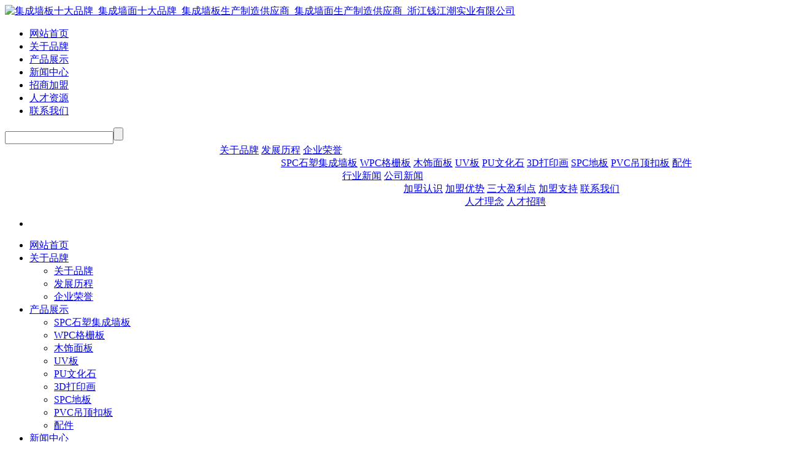

--- FILE ---
content_type: text/html; charset=utf-8
request_url: https://www.bingochic.com/cn/about
body_size: 7375
content:
<!DOCTYPE html>
<html>
<head> 
	<meta charset="utf-8">
	<meta http-equiv="X-UA-Compatible" content="IE=edge" />
	<title>集成墙板十大品牌_集成墙面十大品牌_集成墙板生产制造供应商_集成墙面生产制造供应商_浙江钱江潮实业有限公司</title>
	<meta name="keywords" content="SPC地板【集成地板】SPC石塑墙板，PVC扣板，WPC木饰面板，碳晶板，竹晶板，防撞板，WPC格栅板，PU文化石，UV板，装饰打印背景画">
	<meta name="description" content="浙江钱江潮光能有限公司是一家采用国外先进的成品工艺，集设计、生产、销售、推广服务于一体的综合性企业。公司旗下五大品牌之一“缤谷之光”（涵盖集成墙板【集成墙面】、集成吊顶、SPC地板【集成地板】SPC石塑墙板、PVC扣板、WPC木饰面板、碳晶板、竹晶板、防撞板、WPC格栅板、PU文化石、UV板、装饰打印背景画），全力打造“集成整装”的一站式产品与服务，从而实现“今天装、明天住”的现代化高品质家居生活。">
	<meta name="viewport" content="width=device-width, initial-scale=1, maximum-scale=1, user-scalable=no">
	<meta name="baidu-site-verification" content="ZZp80hKp35" />
		<link rel="shortcut icon" href="/favicon.ico">
		<link rel="stylesheet" type="text/css" href="/public/static/index/web_default/css/slick.css"/>	
	<link rel="stylesheet" type="text/css" href="/public/static/index/web_default/css/bootstrap.css"/>
	<link rel="stylesheet" type="text/css" href="/public/static/css/font-awesome.min.css?v=4.4.0">
	<link rel="stylesheet" type="text/css" href="/public/static/index/css/jquery.mmenu.all.css"/>
	<link rel="stylesheet" type="text/css" href="/public/static/index/web_default/css/style.css"/>
	<link rel="stylesheet" type="text/css" href="/public/static/index/web_default/css/jquery.mCustomScrollbar.css"/>
	<link rel="stylesheet" type="text/css" href="/public/static/index/web_default/css/animates.css" />
	<link rel="stylesheet" type="text/css" href="/public/static/index/web_default/css/owl.theme.css" />
	<link rel="stylesheet" type="text/css" href="/public/static/index/web_default/css/owl.carousel.css" />
	<link href="/public/static/js/plugins/fancybox/jquery.fancybox.css" rel="stylesheet">
	<link rel="stylesheet" href="/public/static/js/swiper/dist/css/swiper.css">
	<link href="/public/static/index/web_default/css/skitter.styles.css" type="text/css" media="all" rel="stylesheet" />
	<link rel="stylesheet" href="/public/static/index/js/waterFall/jquery.lightbox-0.5.css">
	<!--[if lt IE 9]>
	<script src="/public/static/index/web_default/js/html5.min.js"></script>
	<script src="/public/static/index/web_default/js/respond.min.js"></script>
	<script type="text/javascript" src="/public/static/index/web_default/js/selectivizr.js" ></script>
	<![endif]-->
	<!--Include Js-->
	<script src="/public/static/js/jquery.min.js"></script>
	<script type="text/javascript" src="/public/static/index/web_default/js/jquery.easing.1.3.js"></script>
	<script type="text/javascript" src="/public/static/index/web_default/js/jquery.skitter.min.js"></script>
	<script src="/public/static/js/plugins/fancybox/jquery.fancybox.js"></script>
	<script src="/public/static/index/js/jquery.mmenu.all.min.js" type="text/javascript" charset="utf-8"></script>
	<script type="text/javascript" src="/public/static/index/js/wow.min.js" ></script>
	<script src="/public/static/index/web_default/js/slick.min.js" type="text/javascript" charset="utf-8"></script>
	<script src="/public/static/index/web_default/js/owl.carousel.js" type="text/javascript" charset="utf-8"></script>
	<script type="text/javascript" src="/public/static/js/plugins/swiper/swiper.min.js"></script>
	<script src="/public/static/index/web_default/js/jquery.placeholder.min.js" type="text/javascript" charset="utf-8"></script>
	<script type="text/javascript" src="/public/static/index/js/waterFall/jquery.lightbox-0.5.js" ></script>
	<script src="/public/static/index/web_default/js/public.js" type="text/javascript" charset="utf-8"></script>
		</head>
<body>
<div>
	<header class="header">
	    <section class="container">
	    	<a href="#mmenu" class="glyphicon glyphicon-list phone-nav"></a>
	    </section>  
	    <div class="container3 clearfix" >
	    	<div class="logo pull-left"><a href="/"><img src="/public/uploads/image/20220211/1644558635995277.png" alt="集成墙板十大品牌_集成墙面十大品牌_集成墙板生产制造供应商_集成墙面生产制造供应商_浙江钱江潮实业有限公司" /></a></div>
	    	<nav class="nav pull-left">
	    		<ul class="clearfix">
	    			<li ><a href="/" >网站首页</a></li>
	    				    			<li class="active" data-id="1" >
	    			<a href="/about"  title="关于品牌">
	    				    				关于品牌	    			</a>
	    			</li>
	    				    			<li  data-id="2" >
	    			<a href="/product"  title="产品展示">
	    				    				产品展示	    			</a>
	    			</li>
	    				    			<li  data-id="3" >
	    			<a href="/news"  title="新闻中心">
	    				    				新闻中心	    			</a>
	    			</li>
	    				    			<li  data-id="4" >
	    			<a href="/join"  title="招商加盟">
	    				    				招商加盟	    			</a>
	    			</li>
	    				    			<li  data-id="5" >
	    			<a href="/recruit"  title="人才资源">
	    				    				人才资源	    			</a>
	    			</li>
	    				    			<li >
	    			<a href="/feeback"  title="联系我们">
	    				    				联系我们	    			</a>
	    			</li>
	    				    		</ul>
	    	</nav>
	    	<div class="sousuo pull-right"><input type="text" name="head_keyword" class="head_keyword inpt3" value="" placeholder=""><input type="submit" class="head_search inpt4" value=""  >
				<input type="hidden" name="head_module" value="s">
			</div>
		</div>
				<div class="yan_nav_xiala abs yan_nav_xiala1">
			<div class="container3" style="padding-left:350px">
								<a href="/about#company-profile">关于品牌</a>
				<a href="/about#history">发展历程</a>
				<a href="/about#honor">企业荣誉</a>
							</div>
			
		</div>
				<div class="yan_nav_xiala abs yan_nav_xiala2">
			<div class="container3" style="padding-left:450px">
								<a href="/product/integrated-wall-panel" >SPC石塑集成墙板</a>
								<a href="/product/wpc" >WPC格栅板</a>
								<a href="/product/wood" >木饰面板</a>
								<a href="/product/uv" >UV板</a>
								<a href="/product/pu" >PU文化石</a>
								<a href="/product/printing-background-wall" >3D打印画</a>
								<a href="/product/spc-flooring" >SPC地板</a>
								<a href="/product/pvc" >PVC吊顶扣板</a>
								<a href="/product/accessories" >配件</a>
							</div>
			
		</div>
				<div class="yan_nav_xiala abs yan_nav_xiala3">
			<div class="container3" style="padding-left:550px">
								<a href="/news/industry-news" >行业新闻</a>
								<a href="/news/company-news" >公司新闻</a>
							</div>
			
		</div>
				<div class="yan_nav_xiala abs yan_nav_xiala4">
			<div class="container3" style="padding-left:650px">
								<a href="/join#understanding-of-joining">加盟认识</a>
				<a href="/join#advantage">加盟优势</a>
				<a href="/join#profit-point">三大盈利点</a>
				<a href="/join#support">加盟支持</a>
				<a href="/join#message">联系我们</a>
							</div>
			
		</div>
				<div class="yan_nav_xiala abs yan_nav_xiala5">
			<div class="container3" style="padding-left:750px">
								<a href="/recruit#mind">人才理念</a>
				<a href="/recruit#job">人才招聘</a>
							</div>
			
		</div>
			</header>
	<section class="banner box_skitter box_skitter_large">
		<ul>
			    <li><a href="javascript:;"><img src="/public/uploads/image/20251223/1766473876473328.jpg" alt=""></a></li>
	    		</ul>
	</section>
	<style>
		.info_slide{
			display: none !important;
		}
	</style>
	<nav id="mmenu" class="mm-menu_offcanvas">
	<div id="panel-menu">
		<ul>
			<li><a href="/" >网站首页</a></li>
						<li class="active"><a href="/about" >关于品牌</a>
					
				<ul>
										<li><a href="/about#company-profile">关于品牌</a></li>
					<li><a href="/about#history">发展历程</a></li>
					<li><a href="/about#honor">企业荣誉</a></li>
									</ul>
							</li>
						<li ><a href="/product" >产品展示</a>
					
				<ul>
										<li><a href="/product/integrated-wall-panel" >SPC石塑集成墙板</a></li>
										<li><a href="/product/wpc" >WPC格栅板</a></li>
										<li><a href="/product/wood" >木饰面板</a></li>
										<li><a href="/product/uv" >UV板</a></li>
										<li><a href="/product/pu" >PU文化石</a></li>
										<li><a href="/product/printing-background-wall" >3D打印画</a></li>
										<li><a href="/product/spc-flooring" >SPC地板</a></li>
										<li><a href="/product/pvc" >PVC吊顶扣板</a></li>
										<li><a href="/product/accessories" >配件</a></li>
									</ul>
							</li>
						<li ><a href="/news" >新闻中心</a>
					
				<ul>
										<li><a href="/news/industry-news" >行业新闻</a></li>
										<li><a href="/news/company-news" >公司新闻</a></li>
									</ul>
							</li>
						<li ><a href="/join" >招商加盟</a>
					
				<ul>
										<li><a href="/join#understanding-of-joining">加盟认识</a></li>
						<li><a href="/join#advantage">加盟优势</a></li>
							<li><a href="/join#profit-point">三大盈利点</a></li>
								<li><a href="/join#support">加盟支持</a></li>
									<li><a href="/join#message">联系我们</a></li>
									</ul>
							</li>
						<li ><a href="/recruit" >人才资源</a>
					
				<ul>
										<li><a href="/recruit#mind">人才理念</a></li>
						<li><a href="/recruit#job">人才招聘</a></li>
									</ul>
							</li>
						<li ><a href="/feeback" >联系我们</a>
							</li>
					</ul>
	</div>
	<div id="panel-language">
		<ul>
					</ul>
	</div>
</nav>	
</div>	
<script>
var searchUrl="/search";
$('.head_search').click(function() {
	module = $('[name="head_module"]').val();
	keyword = $('[name="head_keyword"]').val();
	url=searchUrl+'/'+module+'/'+keyword;
	window.location.href=url;
});
</script>

<div class="vicenav">
	<div class="container">
		<div class="nav_list">
			<div class="nav_list_title">
				<ul>
										<li><a href="#company-profile">关于品牌</a></li>
										<li><a href="#history">发展历程</a></li>
										<li><a href="#honor">企业荣誉</a></li>
									</ul>
			</div>
		</div>
	</div>
</div>

<div class="nycontainer">
	<div class="profile" id="about">
		<div class="container">
			<h3 class="fadeInDown wow" data-wow-delay="0.1s">ABOUT US <span class="fadeInDown wow" data-wow-delay="0.5s">关于品牌</span> </h3>
			<p class="fadeInDown wow" data-wow-delay="0.3s">浙江钱江潮光能有限公司是一家采用国外先进的成品工艺，集设计、生产、销售、推广服务于一体的综合性企业。公司旗下五大品牌之一“缤谷之光”（涵盖集成墙板【集成墙面】、集成吊顶、SPC地板【集成地板】SPC石塑墙板、PVC扣板、WPC木饰面板、碳晶板、竹晶板、防撞板、WPC格栅板、PU文化石、UV板、装饰打印背景画），全力打造“集成整装”的一站式产品与服务，从而实现“今天装、明天住”的现代化高品质家居生活。</p>
		</div>
		<div class="hr1"><span></span></div>
		<div class="container">
			<div><p style="white-space: normal; text-align: left;"><strong>缤谷之光是谁</strong></p><p style="white-space: normal; line-height: 2em; text-align: left;">缤谷之光创立于2001年，是绿色环保装饰材料的提供商，生产商（<span style="text-indent: 32px;">涵盖</span><a href="https://www.bingochic.com/" target="_blank" title="集成墙板_集成墙板厂家_集成墙板十大品牌_浙江钱江潮实业有限公司" textvalue="集成墙板" style="text-indent: 32px;"><strong>集成墙板</strong></a><strong style="text-indent: 32px;">【<a href="https://www.bingochic.com/" target="_blank" title="集成墙面_集成墙面厂家_浙江钱江潮实业有限公司">集成墙面</a>】</strong><span style="text-indent: 32px;">、</span><a href="https://www.bingochic.com/" target="_self" title="集成吊顶_集成吊顶厂家_浙江钱江潮实业有限公司" style="text-indent: 32px;"><strong>集成吊顶</strong></a><span style="text-indent: 32px;">、</span><a href="https://www.bingochic.com/product/spc-floorring" target="_blank" title="SPC地板_SPC地板厂家_浙江钱江潮实业有限公司" style="text-indent: 32px; color: rgb(112, 48, 160); text-decoration: underline;"><span style="color: rgb(112, 48, 160);"><strong>SPC地板</strong></span></a><span style="text-indent: 32px; color: rgb(112, 48, 160);">【</span><a href="https://www.bingochic.com/product/spc-floorring" target="_blank" title="集成地板_spc地板_缤谷之光_浙江钱江潮实业有限公司" style="text-indent: 32px; color: rgb(112, 48, 160); text-decoration: underline;"><span style="color: rgb(112, 48, 160);"><strong>集成地板</strong></span></a><span style="text-indent: 32px; color: rgb(112, 48, 160);">】</span><strong><span style="text-indent: 32px; color: rgb(112, 48, 160);">SPC石塑墙板<span style="text-indent: 32px;">、PVC扣板<span style="text-indent: 32px;">、</span></span>W</span><span style="text-indent: 32px;"><span style="text-indent: 32px; color: rgb(112, 48, 160);">PC木饰面板<span style="text-indent: 32px;">、碳晶板<span style="text-indent: 32px;">、竹晶板<span style="text-indent: 32px;">、防撞板<span style="text-indent: 32px;">、WPC格栅板<span style="text-indent: 32px;">、PU文化石<span style="text-indent: 32px;">、UV板<span style="text-indent: 32px;">、装饰打印背景画</span></span></span></span></span></span></span></span></span></strong>），我们致力于把环保舒适生活带入每个人、每个家庭、每个空间，构建绿色环保、舒适健康的居住环境；全力打造全屋整装的一站式产品和服务，从而实现“今天装、明天住”的现代化高品质居家体验。缤谷之光占地面积25000平方米，目前约有150名员工，业务遍及70多个国家和地区，服务5000多万人口。</p><p style="white-space: normal; text-align: left;"><strong>谁影响缤谷之光</strong></p><p style="white-space: normal; line-height: 2em; text-align: left;">缤谷之光对外依靠客户与合作伙伴，秉承“务实、诚实、创新、超越”的理念，以客户为中心，以市场为导向，通过创新的产品为客户创造价值；对内依靠努力奋斗的员工，让有贡献者得到合理的回报；并与供应商、合作伙伴等构建共赢繁荣的生态圈，推动技术的进步和产业的发展。</p><p><img src="/public/uploads/image/20190617/1560763574131539.png" style="max-width:100%"/></p><p style="text-align: center;"><br/></p><p style="text-align: left;"><strong>研究与开发</strong></p><p style="text-align: left; line-height: 2em;">面向未来，缤谷之光的创新将从基于客户需求的产品的时代，升级到更符合当下流行趋势，更注重环保舒适的产品的时代。缤谷之光坚持每年将10%以上的销售收入投入研究与开发。2019年，从事研发的人员约20名，约占公司总人数的10%。</p><p style="text-align: left;"><strong>开放、合作、共赢</strong></p><p style="text-align: left; line-height: 2em;">缤谷之光坚守“创新创业、与时俱进”的核心价值观，与世界握手，与合作伙伴一起建立“互生、共生、再生”的产业环境和共赢繁荣的生态体系，实现社会价值与商业价值的共赢。</p><p style="text-align: left;"><strong>价格、质量、方针</strong></p><p style="text-align: left; line-height: 2em;">缤谷之光隶属于家居行业，成长性较好，并一直实行严格的成本控制，无论是价格还是质量，与同行业其他公司相比，具有较大优势。公司引入先进的自动化生产设备和检测设备，拥有经验丰富的技术和管理团队，专业从事环保装饰材料的生产和研发，为产品的质量提供强有力的保障。</p><p style="text-align: left;"><strong>荣誉</strong></p><p style="text-align: left; line-height: 2em;">缤谷之光成为中国建材市场协会集成墙面分会会员单位；</p><p style="text-align: left; line-height: 2em;">缤谷之光荣获集成墙面星翔奖“十大品牌”称号；</p><p style="text-align: left; line-height: 2em;">2019年缤谷之光被授予“先进单位”称号。</p></div>
		</div>
	</div>
	<div class="history" id="history">
		<div class="container">
			<div class="develop">
				<div class="develop_head">
					<h4>发展历程</h4>
					<p>DEVELOPMENT HISTORY</p>
				</div>
				<div class="history-container swiper-container">
				    <div class="swiper-wrapper">
				        				        <div class="swiper-slide fadeInDown wow" data-wow-delay="0.1s">
					        <h4>2001</h4>
					        <div class="develop_cont"><p>钱江潮光能有限公司成立，&nbsp;</p><p>占地面积34000平方米。</p></div>
				        </div>
				        				        <div class="swiper-slide fadeInDown wow" data-wow-delay="0.2s">
					        <h4>2004</h4>
					        <div class="develop_cont">获得ISO9001:2000认证 （国际质量体系认证）</div>
				        </div>
				        				        <div class="swiper-slide fadeInDown wow" data-wow-delay="0.3s">
					        <h4>2005</h4>
					        <div class="develop_cont">真空管30条生产线，年销量1200万</div>
				        </div>
				        				        <div class="swiper-slide fadeInDown wow" data-wow-delay="0.4s">
					        <h4>2006</h4>
					        <div class="develop_cont">生产太阳能量热水器，年产量30000台</div>
				        </div>
				        				        <div class="swiper-slide fadeInDown wow" data-wow-delay="0.5s">
					        <h4>2007</h4>
					        <div class="develop_cont"><p>无尘、恒温镀膜车间建成，</p><p>自动化和智能化生产系统建成。</p></div>
				        </div>
				        				        <div class="swiper-slide fadeInDown wow" data-wow-delay="0.6s">
					        <h4>2008</h4>
					        <div class="develop_cont"><p>36条生产线，日产量39600支/天，</p><p>获得国家权威金太阳认证</p></div>
				        </div>
				        				        <div class="swiper-slide fadeInDown wow" data-wow-delay="0.7s">
					        <h4>2009</h4>
					        <div class="develop_cont"><p>获嘉兴著名品牌；扩大部门，</p><p>占地面积达37000平方米。</p></div>
				        </div>
				        				        <div class="swiper-slide fadeInDown wow" data-wow-delay="0.8s">
					        <h4>2011</h4>
					        <div class="develop_cont">分公司海宁啸鼎进出口贸易有限公司成立。</div>
				        </div>
				        				        <div class="swiper-slide fadeInDown wow" data-wow-delay="0.9s">
					        <h4>2017</h4>
					        <div class="develop_cont">2017年创立缤谷之光品牌，建立13条生产线，日产量10400M<sup>2</sup>/天</div>
				        </div>
				        				        <div class="swiper-slide fadeInDown wow" data-wow-delay="1s">
					        <h4>2019</h4>
					        <div class="develop_cont">2019年成为中国建材市场协会集成墙面分会会员单位</div>
				        </div>
				        				        <div class="swiper-slide fadeInDown wow" data-wow-delay="1.1s">
					        <h4>2022</h4>
					        <div class="develop_cont"><p>木饰面大板车间建成，开启了墙板的大板时代。</p></div>
				        </div>
				        				        <div class="swiper-slide fadeInDown wow" data-wow-delay="1.2s">
					        <h4>2023</h4>
					        <div class="develop_cont"><p>分公司海宁缤谷之光装饰材料有限公司成立。</p></div>
				        </div>
				        				        <div class="swiper-slide fadeInDown wow" data-wow-delay="1.3s">
					        <h4>2024</h4>
					        <div class="develop_cont"><p>新增装饰线条格栅板生产线。</p></div>
				        </div>
				        				        <div class="swiper-slide fadeInDown wow" data-wow-delay="1.4s">
					        <h4>2026</h4>
					        <div class="develop_cont">一起展望美好未来~~~~~~</div>
				        </div>
				        				    </div>
				    <div class="swiper-pagination"></div>
				    <!--div class="swiper-page">
				        <div class="swiper-button-prev swiper-button"></div>
				        <div class="swiper-button-next swiper-button"></div>
				    </div-->
				</div>
			</div>
		</div>
	</div>
	<div class="honor" id="honor">
		<div class="container">
			<h3 class="fadeInDown wow" data-wow-delay="0.1s">CORPORATE HONOR <span class="fadeInDown wow" data-wow-delay="0.5s">企业荣誉</span> </h3>
			<div class="honor_desc" style="background:url(/public/uploads/image/20190618/1560824008825693.png)">
				<h3 class="fadeInLeft wow"><div>

彰显不凡气质，缔造经典空间</div></h3>
			</div>
			<div class="swiper-container swiper-container-honor">
				<div class="swiper-wrapper">
										<div class="fadeInLeft wow swiper-slide" data-wow-delay="0.3s">
						<div> <a href="/public/uploads/thumb/3/876x582/20190621-1561081612481878.jpg" rel="group"><img src="/public/uploads/image/20190621/1561081612481878.jpg" alt=""></a> </div>
					</div>
										<div class="fadeInLeft wow swiper-slide" data-wow-delay="0.6s">
						<div> <a href="/public/uploads/thumb/3/876x582/20190621-1561081612904978.jpg" rel="group"><img src="/public/uploads/image/20190621/1561081612904978.jpg" alt=""></a> </div>
					</div>
										<div class="fadeInLeft wow swiper-slide" data-wow-delay="0.9s">
						<div> <a href="/public/uploads/thumb/3/876x582/20190621-1561081611313177.jpg" rel="group"><img src="/public/uploads/image/20190621/1561081611313177.jpg" alt=""></a> </div>
					</div>
										<div class="fadeInLeft wow swiper-slide" data-wow-delay="1.2s">
						<div> <a href="/public/uploads/thumb/3/876x582/20190618-1560825581356905.png" rel="group"><img src="/public/uploads/image/20190618/1560825581356905.png" alt=""></a> </div>
					</div>
										<div class="fadeInLeft wow swiper-slide" data-wow-delay="1.5s">
						<div> <a href="/public/uploads/thumb/3/876x582/20190618-1560825581664582.png" rel="group"><img src="/public/uploads/image/20190618/1560825581664582.png" alt=""></a> </div>
					</div>
										<div class="fadeInLeft wow swiper-slide" data-wow-delay="1.8s">
						<div> <a href="/public/uploads/thumb/3/876x582/20190618-1560825582102389.png" rel="group"><img src="/public/uploads/image/20190618/1560825582102389.png" alt=""></a> </div>
					</div>
										<div class="fadeInLeft wow swiper-slide" data-wow-delay="2.1s">
						<div> <a href="/public/uploads/thumb/3/876x582/20190618-1560825583812440.png" rel="group"><img src="/public/uploads/image/20190618/1560825583812440.png" alt=""></a> </div>
					</div>
									</div>
			</div>
		</div>
	</div>
</div> 
<style>
.container{
	position: static !important;
}
</style>
<footer class="footer">
	<div class="container clearfix">
		<div class="footer_nav clearfix">
			<div class="pull-left">
				<p>全国统一服务热线：</p>
				<h3>陈经理：19957398225</h3>
			</div>
			<div class="pull-left ft_contact">
				<a href="/feeback">立刻联系我们</a>
			</div>
			<div class="pull-right">
				<ul>
					<li><a href="/" >网站首页</a></li>
										<li><a href="/about">关于品牌</a></li>
										<li><a href="/product">产品展示</a></li>
										<li><a href="/news">新闻中心</a></li>
										<li><a href="/join">招商加盟</a></li>
										<li><a href="/recruit">人才资源</a></li>
										<li><a href="/feeback">联系我们</a></li>
									</ul>
			</div>
		</div>
		<div class="footer_copy clearfix">
			<div class="pull-left">
				<p>Copyright  2019  http://www.bingochic.com  All Rights Reserved. 浙江钱江潮光能有限公司  保留所有权利 </p>
				<p>热门搜索：<a href="https://www.bingochic.com/" target="_blank" title="集成墙面_集成墙面厂家_浙江钱江潮实业有限公司">集成墙面</a>&nbsp; <a href="https://www.bingochic.com/" target="_blank" title="集成墙板_集成墙板厂家_浙江钱江潮实业有限公司">集成墙板</a>&nbsp; <a href="https://www.bingochic.com/product/spc-floorring" target="_blank" title="SPC地板_SPC地板厂家_浙江钱江潮实业有限公司">SPC地板</a>&nbsp; <a href="https://www.bingochic.com/product/printing-background-wall" target="_blank" title="UV背景墙_UV背景墙厂家_浙江钱江潮实业有限公司">UV背景板</a>&nbsp; <a href="https://www.bingochic.com/" target="_blank" title="PVC板材_PVC板材厂家_浙江钱江潮实业有限公司">PVC板材</a>&nbsp; <span style="color: rgb(112, 48, 160); text-decoration: underline;">WPC木饰面板</span>&nbsp;<span style="color: rgb(112, 48, 160); text-decoration: underline;">WPC格栅板</span>&nbsp;<span style="text-decoration: underline; color: rgb(112, 48, 160);">PU文化石</span>&nbsp;<span style="color: rgb(112, 48, 160); text-decoration: underline;">装饰线条</span><span style="text-decoration: none;">&nbsp;</span><a href="https://www.bingochic.com/about" target="_blank" title="集成墙面十大品牌_集成墙面厂家_浙江钱江潮实业有限公司">集成墙面十大品牌</a>&nbsp; <a href="https://www.bingochic.com/about" target="_blank" title="集成墙板十大品牌_集成墙板厂家_浙江钱江潮实业有限公司">集成墙板十大品牌</a><style type="text/css">.vicenav .nav_list .nav_list_title>ul>li {

    margin: 0 25px;
}</style></p>
			</div>
			<div class="pull-right">
				<img src="/public/static/index/web_default/images/f21.png" alt="">
				<img src="/public/uploads/image/20220211/1644561947890071.jpg" alt="">
			</div>
		</div>
		<div>&nbsp; &nbsp; &nbsp; &nbsp; &nbsp; &nbsp; &nbsp; &nbsp; &nbsp; &nbsp; &nbsp; &nbsp; &nbsp; &nbsp; 友情链接：</div>
	</div>
</footer>
<footer class="tem_footer_bottom fadeInDown wow" data-wow-delay="1s">
	<div id="messagelist">
		<div class="ft_img"><img src="/public/uploads/image/20190918/1568771426333756.png" alt=""></div>
		<h3 class="ft_title">在线预约</h3>
		<form class="form-horizontal ajaxForm" action="/yuyue" method="post" enctype="multipart/form-data">
			<div class="v52fmbx clearfix">
				<input type="hidden" name="lang" value="cn">
								<dl class="fromarray0"><i>姓名</i><input type="text" name="40" placeholder="您的真实姓名" required id="" class=" required " value=""></dl>
								<dl class="fromarray1"><i>手机</i><input type="text" name="41" placeholder="您的联系电话" required id="" class=" required " value=""></dl>
								<div class="noborder">
					<input type="submit" value="预约合作" class="submit"/>
				</div>
			</div>
		</form>
		<table><tbody><tr class="firstRow"><td valign="top" style="word-break: break-all;">吊顶，墙板，地板</td><td valign="top" style="word-break: break-all;"><p><span style="font-size: 12px;">电话微信同号:</span></p><p><strong><span style="font-size: 30px;">陈经理：19957398225</span></strong></p></td></tr></tbody></table>	</div>
</footer>
<div id="gotoTop" title="返回顶部"><i class="fa fa-angle-up" aria-hidden="true"></i></div>
	<script src="/public/static/js/plugins/layer/layer.js"></script>
    <script src="/public/static/js/jquery.form.js"></script>
    <script src="/public/static/index/web_default/js/jquery.tabs.js"></script>
    <script type="text/javascript">
    	var panel_menu='栏目',
			panel_language='语言',
			indexUrl="/";
					var gm_credit_on=false;
		    </script>
    <script src="/public/static/index/web_default/js/goomay.js?v=1.5.5" type="text/javascript"></script>
	</body>
</html>